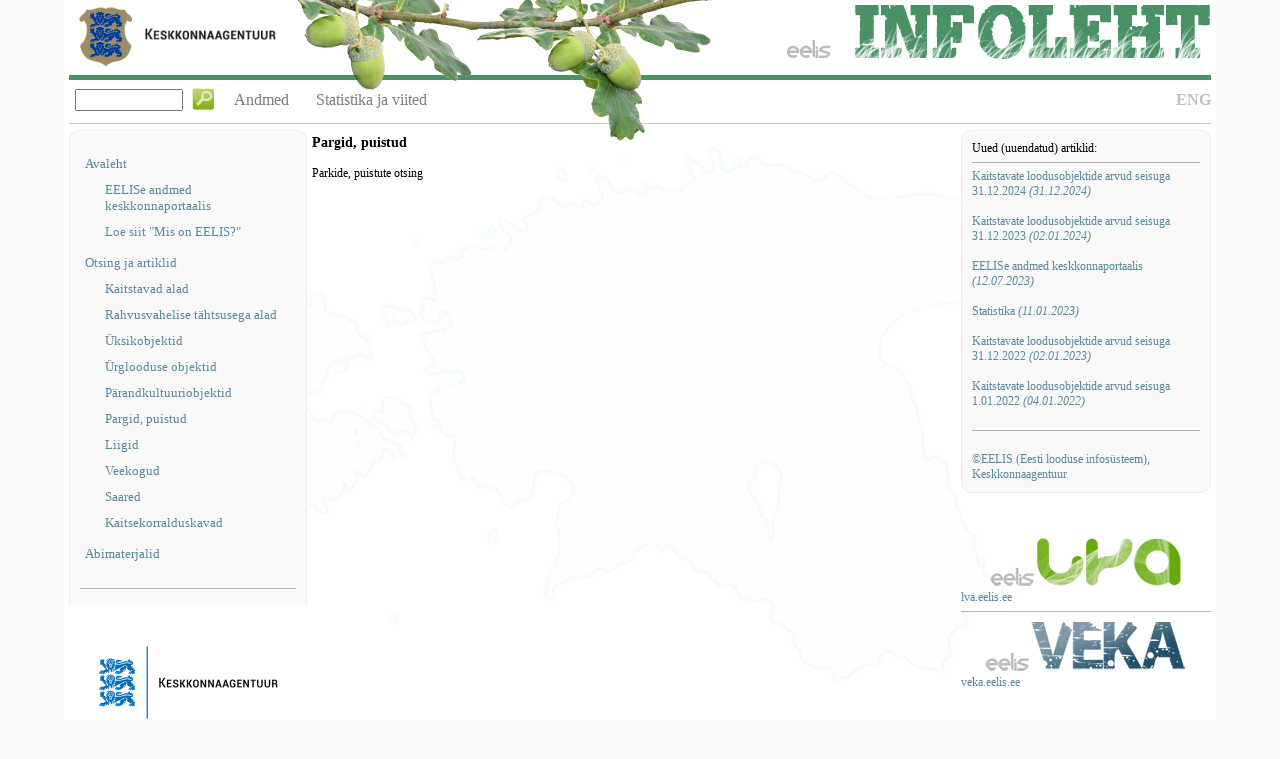

--- FILE ---
content_type: text/html; charset=utf-8
request_url: https://eelis.ee/default.aspx?id=1811730048&state=21;815686588;est;eelisand;;
body_size: 12546
content:
<!DOCTYPE html>
<html lang='et'>
  <head>
    <title>EELIS</title>
<style type='text/css'>
                 .Keel_Style{font-weight:bolder;color:#BFBFBF;text-decoration:none;font-size:medium;line-height:40px;}
                 .ComPnlTeemad_Teema{font-size:medium;padding:0px 12px;line-height:40px;color:#7F7F7F;}
                 .ComPnlTeemad_Teema:hover{background-color:#F1F1F1;color:#7F7F7F;}
                 .ComPnlTeemad_Separator{vertical-align:middle;margin-top:-4px;}
                 .ArtOtsi_Txt{width:100px;margin:0px 6px;}
                 .ArtOtsi_Btn{vertical-align:middle;margin-top:-4px;}
                 .ArtOtsi_HdnLbl{visibility:hidden;line-height:40px;}
                 .ComPostInfolehtHeader_ComponentsRight{position:absolute;bottom:10px;right:0px;}
                 .ComPostInfolehtHeader_Panel{position:relative;height:130px;}
                 .ComPostInfolehtHeader_RightPicture{position:absolute;top:5px;right:0px;}
                 .ComPostInfolehtHeader_BackImages{vertical-align:top;position:relative;top:0px;left:0px;overflow:visible;}
                 .ComPostInfolehtHeader_ComponentsLeft{position:absolute;bottom:10px;left:0px;}
                 .ComPostInfolehtHeader_Stripe{width:100%;height:5px;margin-top:75px;position:absolute;background-color:#4A9165;}
                 .ComPostInfolehtHeader_StripeImg{background-image:url('/getresource/eelis_triip2.png');height:7px;background-repeat:repeat-x;width:100%;position:absolute;bottom:3px;}
                 .ComPostInfolehtHeader_OtsiPanel{float:left;}
                 .ComPnlSisukord_Node{margin-left:5px;display:block;margin-top:15px;font-size:13px;}
                 .ComPnlSisukord_ChildNode{display:block;margin-top:10px;margin-left:25px;font-size:13px;}

                 .Tagasiside_BtnSaada { margin-top: 5px; display: block; float: right; }
                 .Tagasiside_BtnSulge { text-decoration: underline; display: block; float: right; margin-bottom: 1px; }
                 .Tagasiside_PanelSaada { height: 20px; }
                 .Tagasiside_TxtEmail { width: 97%; } 
                 .Tagasiside_TxtPealkiri { width: 97%; height: 50px; display: block; resize: vertical; font: 12px tahoma,verdana; } 
                 .Tagasiside_TxtSisu { width: 97%; height: 225px; resize: vertical; font: 12px tahoma,verdana; }
                 .Tagasiside_Label { display: block; } 
                 .Tagasiside_Display { display: none; }

                 .Counter_Number{font-family:Courier, Mono;font-size:16px;color:White;background-color:#D8D8D8;font-weight:bold;letter-spacing:5px;padding:3px 0px 3px 5px;text-shadow:-1px -1px 0 Black, 1px -1px 0 Black,-1px 1px 0 Black,1px 1px 0 Black;display:inline-block;border:1px solid Gray;}
                 .ResultEndPanel_NewLine {display: block; clear: both; }
                 .ResultEndPanel_PanelOffset {text-align: center; }

                 .Pealkiri__Pealkiri{font-size:14px;font-weight:bold;}
                 .Middle_HeadPanel{display:inline-block;}
                 .Middle_Border{border-width:0px;height:1px;margin:0px;}
                 .Links__TextLink{text-align:left;}
                 .Links__Link{color:#598A9C;}
                 .Links__LinkVisited{color:#598A9C;}
                 .InfolehtNews_Title{font-weight:bold;}
                 .Footer_Panel{height:38px;vertical-align:top;background-image:url('/getresource/footer.png');background-repeat:repeat-x;background-color:#F9F9F9;}
                 .Footer_Label{font-size:10px;color:#AEAEAE;float:right;margin-top:10px;margin-right:100px;}
                 .Body_RightPanel{float:right;clear:right;width:250px;}
                 .Body_BorderBase{border-style:solid;border-color:#EDEDED;border-width:0px;background-color:#F9F9F9;padding:10px;margin:0px;}
                 .Body_BorderTop{border-style:solid;border-color:#EDEDED;border-width:1px 1px 0px;background-color:#F9F9F9;padding:10px;margin:0px;border-radius:10px 10px 0px 0px;}
                 .Body_BorderMid{border-style:solid;border-color:#EDEDED;border-width:0px 1px;background-color:#F9F9F9;padding:10px;margin:0px;}
                 .Body_BorderBot{border-style:solid;border-color:#EDEDED;border-width:0px 1px 1px;background-color:#F9F9F9;padding:10px;margin:0px;border-radius:0px 0px 10px 10px;}
                 .Body_PnlLoginAndNews{padding:10px;border:1px solid #EDEDED;border-radius:10px;background-color:#F9F9F9;}
                 Html{height:100%;}
                 Body{font-family:Tahoma, Verdana;font-size:12px;height:100%;margin:0px;background-color:#F9FBF9;}
                 a{color:#598A9C;text-decoration:none;}
                 hr{background-color:#B4B4B4;border-width:0px;height:1px;}
                 a:hover{color:#1D5F78;}
                 a img{border-style:none;}
                 Form{height:100%;}
                 .Body_PageWidth{margin-left:auto;margin-right:auto;height:99%;min-width:990px;width:90%;}
                 .Body_PageHeight{background-repeat:no-repeat;background-image:url('/getresource/eestibg.gif');background-position:center;background-color:White;padding:0px 5px;height:auto !important; height: 100%;min-height:100%;}
                 .Body_MiddlePanel{overflow:auto;padding:5px;padding-right:5px;min-height:40px;}
                 .Body_FooterHelper{clear:both;padding-bottom:38px;}
                 .Body_PageFooter{margin-top:-38px;}
                 .Body_LeftPanel{float:left;overflow:hidden;clear:left;width:238px;}
                 .Body_BannerAndLinkPanel{margin-bottom:40px;margin-top:40px;text-align:center;}
                 .Body_CounterPanel{text-align:center;display:block;}
                 .Body_ImgBorder{border-style:none;}
                 input{font-family:inherit;}
                 select{font-family:inherit;}
                 textarea{font-family:inherit;}
                 .BtnLink {background: none!important; border: none; padding: 0!important; font: inherit; cursor: pointer; color:#598A9C;}
                 </style>  </head>
  <body role='document'>
    <div class='Body_PageWidth' id='pagepanel'>
      <div class='Body_PageHeight'>
        <!--FORMS-->
        <form id='sNavSearchFormId' action='/artikkel/572247461' method='POST'></form>
        <form id='sTagasisideFormId' action='/artikkel/1811730048' method='POST'></form>
        <form id='sObjSearchFormId' action='/artikkel/1811730048' method='POST'></form>
        <!--TOP-->
        <div class='ComPostInfolehtHeader_Panel'>
          <div>
            <div class='ComPostInfolehtHeader_Stripe'></div>
            <div class='ComPostInfolehtHeader_StripeImg'></div>
            <div><img class='ComPostInfolehtHeader_BackImages' src='/getresource/kkinfo.png'/><img class='ComPostInfolehtHeader_BackImages' src='/getresource/tamm1.png'/><img class='ComPostInfolehtHeader_BackImages' src='/getresource/tamm2.png'/><img class='ComPostInfolehtHeader_RightPicture' src='/getresource/eelis_logo2.png'/></div>            <div class='ComPostInfolehtHeader_ComponentsRight'>
              <a class='Keel_Style' href='/artikkel/906940860'>ENG</a>
            </div>
            <div class='ComPostInfolehtHeader_ComponentsLeft'>
              <div class='ComPostInfolehtHeader_OtsiPanel'>
                <input class='ArtOtsi_Txt' id='otsi' name='otsi' type='text' form='sNavSearchFormId'/>
                <input class='ArtOtsi_Btn' id='otsi' name='otsi' type='image' src='/getresource/search.png' form='sNavSearchFormId'/>
                <span class='ArtOtsi_HdnLbl'>!</span>
              </div>
              <div class='ComPostInfolehtHeader_OtsiPanel'>
                <a class='ComPnlTeemad_Teema' href='/artikkel/-164545161'>Andmed</a>
                <a class='ComPnlTeemad_Teema' href='/artikkel/381139665'>Statistika ja viited</a>
              </div>
            </div>
          </div>
        </div>
        <!--LEFT-->
        <div class='Body_LeftPanel'>
          <div class='Body_BorderTop'>
            <a class='ComPnlSisukord_Node' href='/artikkel/-164545161'>Avaleht</a>
            <a class='ComPnlSisukord_ChildNode' href='/artikkel/1402865319'>EELISe andmed keskkonnaportaalis</a>
            <a class='ComPnlSisukord_ChildNode' href='/artikkel/-924928823'>Loe siit "Mis on EELIS?"</a>
            <a class='ComPnlSisukord_Node' href='/artikkel/-1534945782'>Otsing ja artiklid</a>
            <a class='ComPnlSisukord_ChildNode' href='/artikkel/-1158249072'>Kaitstavad alad</a>
            <a class='ComPnlSisukord_ChildNode' href='/artikkel/-611148854'>Rahvusvahelise tähtsusega alad</a>
            <a class='ComPnlSisukord_ChildNode' href='/artikkel/1383049117'>Üksikobjektid</a>
            <a class='ComPnlSisukord_ChildNode' href='/artikkel/334349141'>Ürglooduse objektid</a>
            <a class='ComPnlSisukord_ChildNode' href='/artikkel/-294849174'>Pärandkultuuriobjektid</a>
            <a class='ComPnlSisukord_ChildNode' href='/artikkel/1811730048'>Pargid, puistud</a>
            <a class='ComPnlSisukord_ChildNode' href='/artikkel/1389049207'>Liigid</a>
            <a class='ComPnlSisukord_ChildNode' href='/artikkel/-668549228'>Veekogud</a>
            <a class='ComPnlSisukord_ChildNode' href='/artikkel/425849249'>Saared</a>
            <a class='ComPnlSisukord_ChildNode' href='/artikkel/-1674455465'>Kaitsekorralduskavad</a>
            <a class='ComPnlSisukord_Node' href='/artikkel/599829681'>Abimaterjalid</a>
          </div>
          <div class='Body_BorderMid'>
            <hr/>
          </div>
          <div class='Body_BannerAndLinkPanel'>
            <a href='https://www.keskkonnaagentuur.ee' target='_blank'>
              <img src='/getresource/kaur_logo_196.png'/>
            </a>
          </div>
        </div>
        <!--RIGHT-->
        <div class='Body_RightPanel'>
          <div class='Body_PnlLoginAndNews'>
            <div>
              <span>Uued (uuendatud) artiklid:</span>
              <hr/>
              <a href='/artikkel/-92921327'>
Kaitstavate loodusobjektide arvud seisuga 31.12.2024                <i> (31.12.2024)</i>
              </a>
              <br/>
              <br/>
              <a href='/artikkel/58255371'>
Kaitstavate loodusobjektide arvud seisuga 31.12.2023                <i> (02.01.2024)</i>
              </a>
              <br/>
              <br/>
              <a href='/artikkel/1402865319'>
EELISe andmed keskkonnaportaalis                <i> (12.07.2023)</i>
              </a>
              <br/>
              <br/>
              <a href='/artikkel/-214649373'>
Statistika                <i> (11.01.2023)</i>
              </a>
              <br/>
              <br/>
              <a href='/artikkel/1589586148'>
Kaitstavate loodusobjektide arvud seisuga 31.12.2022                <i> (02.01.2023)</i>
              </a>
              <br/>
              <br/>
              <a href='/artikkel/2003473860'>
Kaitstavate loodusobjektide arvud seisuga 1.01.2022                <i> (04.01.2022)</i>
              </a>
              <br/>
              <br/>
              <hr/>
              <br/>
              <a href='/artikkel/611490977'>©EELIS (Eesti looduse infosüsteem), Keskkonnaagentuur</a>
            </div>
          </div>
          <div class='Body_BannerAndLinkPanel'>
            <a href='https://lva.keskkonnainfo.ee' target='_blank'>
              <img src='/getresource/lva_logo_250.png'/>
            </a>
            <div class='Links__TextLink'>
              <a class='Links__Link' href='https://lva.keskkonnainfo.ee' target='_blank'>lva.eelis.ee</a>
            </div>
            <hr/>
            <a href='https://veka.keskkonnainfo.ee' target='_blank'>
              <img src='/getresource/veka_logo_250.png'/>
            </a>
            <div class='Links__TextLink'>
              <a class='Links__Link' href='https://veka.keskkonnainfo.ee' target='_blank'>veka.eelis.ee</a>
            </div>
          </div>
        </div>
        <!--MIDDLE-->
        <div class='Body_MiddlePanel'>
          <div class='Middle_HeadPanel'>
            <div class='Pealkiri__Pealkiri'>Pargid, puistud</div>
            <br/>
Parkide, puistute otsing          </div>
          <br/>
          <br/>
        </div>
        <div class='Body_FooterHelper'></div>
      </div>
      <!--BOTTOM-->
      <div class='Body_PageFooter Footer_Panel'>
        <span class='Footer_Label'>©2024 EELIS (6.1.39)</span>
      </div>
    </div>
  </body>
</html>
